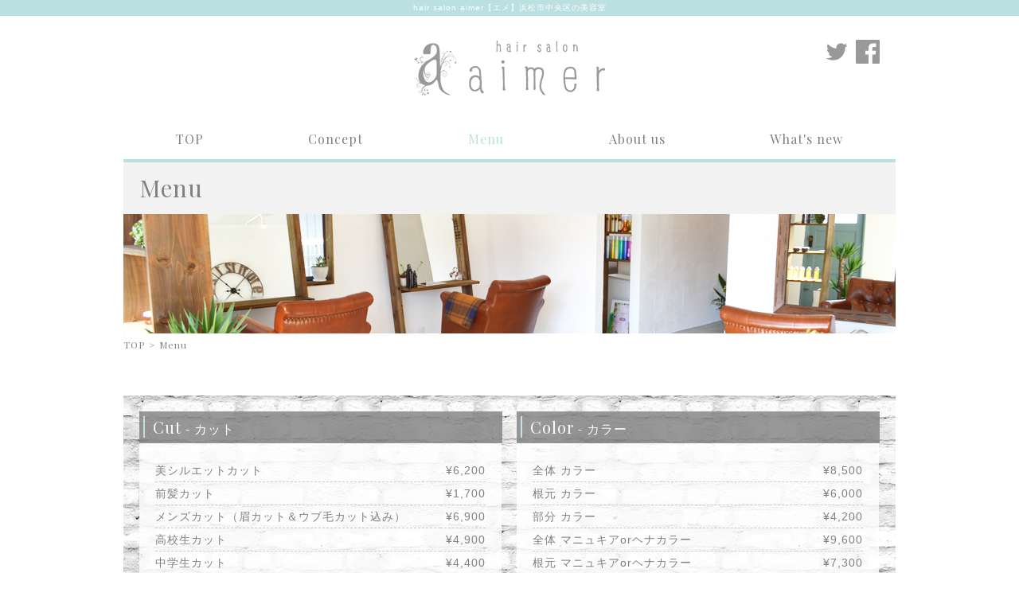

--- FILE ---
content_type: text/html; charset=UTF-8
request_url: http://aimer2017.com/category/menuhttp:/aimer2017.com/category/menu/
body_size: 27440
content:
<!DOCTYPE html>
<html lang="ja" class="no-js">
<head>
<title>hair salon aimer【エメ】浜松市中央区の美容室</title>
<meta name="keywords" content="美容室,浜松市,中央区,有玉西町,エメ" />
<meta name="description" content="浜松市中央区の美容室「aimer（エメ）」は、ナチュラルな雰囲気のプライベートヘアサロンです。oggi&ensp;ottoを使用した最先端のヘアケアテクノロジーとトレンドをおさえた高い技術力で、お客様のワンランク上の美しさと理想を叶えるヘアスタイルをご提案いたします。" />
<meta charset="UTF-8">
<meta name="viewport" content="width=device-width">
<script type="text/javascript" src="http://ajax.googleapis.com/ajax/libs/jquery/1.9.1/jquery.min.js?ver=3.8.1"></script>
<!--[if lt IE 9]>
<script src="http://aimer2017.com/wp-content/themes/promotionblog/js/html5.js"></script>
<script src="http://css3-mediaqueries-js.googlecode.com/svn/trunk/css3-mediaqueries.js"></script>
<![endif]-->
<script>(function(html){html.className = html.className.replace(/\bno-js\b/,'js')})(document.documentElement);</script>
<title>Menu &#8211; hair salon aimer【エメ】浜松市東区の美容室</title>
<link rel='dns-prefetch' href='//s0.wp.com' />
<link rel='dns-prefetch' href='//fonts.googleapis.com' />
<link rel='dns-prefetch' href='//s.w.org' />
<link rel="alternate" type="application/rss+xml" title="hair salon aimer【エメ】浜松市東区の美容室 &raquo; フィード" href="http://aimer2017.com/feed/" />
<link rel="alternate" type="application/rss+xml" title="hair salon aimer【エメ】浜松市東区の美容室 &raquo; コメントフィード" href="http://aimer2017.com/comments/feed/" />
<link rel="alternate" type="application/rss+xml" title="hair salon aimer【エメ】浜松市東区の美容室 &raquo; Menu カテゴリーのフィード" href="http://aimer2017.com/category/menu/feed/" />
<link rel='stylesheet' id='wp-block-library-css'  href='http://aimer2017.com/wp-includes/css/dist/block-library/style.min.css?ver=5.1.1' type='text/css' media='all' />
<link rel='stylesheet' id='twentyfifteen-fonts-css'  href='https://fonts.googleapis.com/css?family=Noto+Sans%3A400italic%2C700italic%2C400%2C700%7CNoto+Serif%3A400italic%2C700italic%2C400%2C700%7CInconsolata%3A400%2C700&#038;subset=latin%2Clatin-ext' type='text/css' media='all' />
<link rel='stylesheet' id='genericons-css'  href='http://aimer2017.com/wp-content/plugins/jetpack/_inc/genericons/genericons/genericons.css?ver=3.1' type='text/css' media='all' />
<link rel='stylesheet' id='twentyfifteen-style-css'  href='http://aimer2017.com/wp-content/themes/promotionblog/style.css?ver=5.1.1' type='text/css' media='all' />
<!--[if lt IE 9]>
<link rel='stylesheet' id='twentyfifteen-ie-css'  href='http://aimer2017.com/wp-content/themes/promotionblog/css/ie.css?ver=20141010' type='text/css' media='all' />
<![endif]-->
<!--[if lt IE 8]>
<link rel='stylesheet' id='twentyfifteen-ie7-css'  href='http://aimer2017.com/wp-content/themes/promotionblog/css/ie7.css?ver=20141010' type='text/css' media='all' />
<![endif]-->
<link rel='stylesheet' id='jetpack_css-css'  href='http://aimer2017.com/wp-content/plugins/jetpack/css/jetpack.css?ver=3.6.1' type='text/css' media='all' />
<script type='text/javascript' src='http://aimer2017.com/wp-includes/js/jquery/jquery.js?ver=1.12.4'></script>
<script type='text/javascript' src='http://aimer2017.com/wp-includes/js/jquery/jquery-migrate.min.js?ver=1.4.1'></script>
<link rel='https://api.w.org/' href='http://aimer2017.com/wp-json/' />
<link rel="EditURI" type="application/rsd+xml" title="RSD" href="http://aimer2017.com/xmlrpc.php?rsd" />
<style type='text/css'>img#wpstats{display:none}</style>		<style type="text/css">.recentcomments a{display:inline !important;padding:0 !important;margin:0 !important;}</style>
		<!-- BEGIN: WP Social Bookmarking Light -->
<script>(function(d, s, id) {
  var js, fjs = d.getElementsByTagName(s)[0];
  if (d.getElementById(id)) return;
  js = d.createElement(s); js.id = id;
  js.src = "//connect.facebook.net/en_US/sdk.js#xfbml=1&version=v2.0";
  fjs.parentNode.insertBefore(js, fjs);
}(document, 'script', 'facebook-jssdk'));</script>   
<style type="text/css">
.wp_social_bookmarking_light{
    border: 0 !important;
    padding: 10px 0 20px 0 !important;
    margin: 0 !important;
}
.wp_social_bookmarking_light div{
    float: left !important;
    border: 0 !important;
    padding: 0 !important;
    margin: 0 5px 0px 0 !important;
    min-height: 30px !important;
    line-height: 18px !important;
    text-indent: 0 !important;
}
.wp_social_bookmarking_light img{
    border: 0 !important;
    padding: 0;
    margin: 0;
    vertical-align: top !important;
}
.wp_social_bookmarking_light_clear{
    clear: both !important;
}
#fb-root{
    display: none;
}
.wsbl_twitter{
    width: 100px;
}
.wsbl_facebook_like iframe{
    max-width: none !important;
}</style>
<!-- END: WP Social Bookmarking Light -->
<!--css-->
<link rel="stylesheet" type="text/css" href="http://aimer2017.com/wp-content/themes/promotionblog/style_page.css" />
<link rel="stylesheet" type="text/css" href="http://aimer2017.com/wp-content/themes/promotionblog/common.css" />
<link rel="stylesheet" href="https://maxcdn.bootstrapcdn.com/font-awesome/4.5.0/css/font-awesome.min.css">
<!--map-->
<script src="https://maps.googleapis.com/maps/api/js?key=AIzaSyD9sViIClh-G8YuR-P1BSeSzmEC7afPzAM" type="text/javascript"></script>
<script type="text/javascript" src="http://aimer2017.com/wp-content/themes/promotionblog/js/map-nomal.js" ></script>
<!--rov--><script type="text/javascript" src="http://aimer2017.com/wp-content/themes/promotionblog/js/rov.js"></script>
<!--switch-->
<script>
$(function(){
  var $setElem = $('.switch'),
    pcName = '_pc',
    spName = '_sp',
    replaceWidth = 767;
  $setElem.each(function(){
    var $this = $(this);
    function imgSize(){
    var windowWidth = parseInt($(window).width());
      if(windowWidth >= replaceWidth) {
        $this.attr('src',$this.attr('src').replace(spName,pcName)).css({visibility:'visible'});
      } else if(windowWidth < replaceWidth) {
        $this.attr('src',$this.attr('src').replace(pcName,spName)).css({visibility:'visible'});
    }
  }
  $(window).resize(function(){imgSize();});
    imgSize();
  });
});
</script>
<!--globalnavi 固定-->
<script type="text/javascript">
 //ページを開いた時ブラウザ上でスクロール値が0の状態で、付与するクラス（cssに固定ヘッダー分の差分値を調整）
jQuery(function($) {
  var nav    = $('#globalnaviarea_wrap'),
  offset = nav.offset();
    $(window).scroll(function () {
      if($(window).scrollTop() > offset.top) {
      nav.addClass('fixed');
      } else {
      nav.removeClass('fixed');
      }
    });
});
</script>
<!--smoothScroll--><script type="text/javascript" src="http://aimer2017.com/wp-content/themes/promotionblog/js/smoothscroll/backtotopbtn.js"></script>
<!--lightbox-->
<link rel="stylesheet" type="text/css" href="http://aimer2017.com/wp-content/themes/promotionblog/js/lightbox/css/lightbox.css" />
<!-- bxSlider Javascript file -->
<script src="//ajax.googleapis.com/ajax/libs/jquery/1.8.2/jquery.min.js"></script>
<script src="http://aimer2017.com/wp-content/themes/promotionblog/js/bxslider/jquery.bxslider.min.js"></script>
<!-- bxSlider CSS file -->
<link href="http://aimer2017.com/wp-content/themes/promotionblog/js/bxslider/jquery.bxslider.css" rel="stylesheet" />
<link href="https://fonts.googleapis.com/css?family=Libre+Baskerville|Merriweather|Raleway" rel="stylesheet">

<!-- ここからOGP -->
<meta property="og:type" content="blog">
<meta property="og:description" content="">
<meta property="og:title" content="hair salon aimer【エメ】浜松市東区の美容室">
<meta property="og:url" content="http://aimer2017.com">
<meta property="og:image" content="http://aimer2017.com/wp-content/themes/promotionblog/images/sns/fb_ogp.png">
<meta property="og:site_name" content="hair salon aimer【エメ】浜松市東区の美容室">
<meta property="fb:admins" content="1073741825">
<meta property="fb:app_id" content="1525808777649590">
<!-- ここまでOGP --><link href="https://fonts.googleapis.com/earlyaccess/sawarabimincho.css" rel="stylesheet" />
<link href="https://fonts.googleapis.com/css?family=Playfair+Display:400,900" rel="stylesheet">
</head>

<body class="archive category category-menu category-5">
<div id="bgl"><div id="bgr">
<header id="header" role="banner">
  <div id="site_description_area"><h1 class="mainwrap">hair salon aimer【エメ】浜松市中央区の美容室</h1></div>
  <div class="header_wrap mainwrap mw_max clear">
    <p class="site_title">
      <a href="http://aimer2017.com/" rel="home">hair&ensp;salon&ensp;aimer&nbsp;TOPPAGE</a>
    </p>
    <div class="sns_links clear">
      <p><a href="https://twitter.com/aimer2017_tw" target="_blank"><img src="http://aimer2017.com/wp-content/themes/promotionblog/images/common/tw.png" alt="tw" /></a></p>
      <p><a href="https://www.facebook.com/Hair-salon-aimer-397566423940328/" target="_blank"><img src="http://aimer2017.com/wp-content/themes/promotionblog/images/common/fb.png" alt="fb" /></a></p>
    </div>
  </div><!-- /.mainwrap -->

  <div id="globalnaviarea_wrap" class="clear">
    <div id="site_navigation">
      <nav id="main_navigation" role="navigation">
        <div id="toggle"><a href="#">SITE MENU</a></div>
        <ul id="menu" class="nav-menu dropmenu mainwrap">
          <li class="noneselect f_item long">
            <a href="http://aimer2017.com/">TOP</a>
          </li>          <li class="noneselect f_item">
            <a href="http://aimer2017.com/?page_id=2">Concept</a>
          </li>          <li class="selected f_item">
            <a href="http://aimer2017.com/?cat=5">Menu<br></a>
          </li>          <li class="noneselect f_item">
            <a href="http://aimer2017.com/?cat=2">About&nbsp;us</a>
          </li>          <li class="noneselect f_item">
            <a href="http://aimer2017.com/?cat=1">What's&nbsp;new</a>
          </li>
          <li class="spsns f_item">
            <a href="https://www.facebook.com/Hair-salon-aimer-397566423940328/" target="_blank"><span class="icon-facebook"></span>Facebook</a></li>
          <li class="spsns f_item">
            <a href="https://twitter.com/aimer2017_tw" target="_blank"><span class="icon-twitter"></span>twitter</a></li>
        </ul>
      </nav>
    </div><!-- /#site-navigation -->
  </div><!-- /#globalnaviarea_wrap -->
<div id="pagetitlearea">
  <div class="mainwrap">
      <p class="pagetitle_heading">Menu</p>
    <img src="http://aimer2017.com/wp-content/themes/promotionblog/images/common/pageindex-2.png" alt="pagetitlearea" width="100%" />

    </div>
</div><!-- #pagetitlearea -->
<div id="breadcrumb" class="clearfix"><div class="mainwrap"><ul><li><a href="http://aimer2017.com/">TOP</a></li><li>&gt;</li><li><span>Menu</span></li></ul></div></div></header><!-- .site-header -->

<div id="content">
  <div id="contentbody" class="clear">
    <main id="main" class="site-main" role="main">
      <div id="main-inner">
            <article id="menu_page">
<div class="mainwrap">
  <div class="col2_wrap">
    <div class="col2_item">
      <div class="menu_price mb30">
      <h5><span>Cut</span>&nbsp;-&nbsp;カット</h5>
      <table class="menu_list">
              <tr class="clear">
          <div class="posttxt noimg">          <th class="title nowrap mb15">美シルエットカット</th>
          <td class="des">
            ¥6,200          </td>
        </tr>
              <tr class="clear">
          <div class="posttxt noimg">          <th class="title nowrap mb15">前髪カット</th>
          <td class="des">
            ¥1,700          </td>
        </tr>
              <tr class="clear">
          <div class="posttxt noimg">          <th class="title nowrap mb15">メンズカット（眉カット＆ウブ毛カット込み）</th>
          <td class="des">
            ¥6,900          </td>
        </tr>
              <tr class="clear">
          <div class="posttxt noimg">          <th class="title nowrap mb15">高校生カット</th>
          <td class="des">
            ¥4,900          </td>
        </tr>
              <tr class="clear">
          <div class="posttxt noimg">          <th class="title nowrap mb15">中学生カット</th>
          <td class="des">
            ¥4,400          </td>
        </tr>
              <tr class="clear">
          <div class="posttxt noimg">          <th class="title nowrap mb15">小学生カット</th>
          <td class="des">
            ¥3,900          </td>
        </tr>
              <tr class="clear">
          <div class="posttxt noimg">          <th class="title nowrap mb15">就園児</th>
          <td class="des">
            ¥3,300          </td>
        </tr>
              <tr class="clear">
          <div class="posttxt noimg">          <th class="title nowrap mb15">未就園児（0～3歳）</th>
          <td class="des">
            ¥2,900          </td>
        </tr>
                        </table>
      </div>

      <div class="menu_price mb30">
      <h5><span>Perm</span>&nbsp;-&nbsp;パーマ</h5>
      <table class="menu_list">
              <tr class="clear">
          <div class="posttxt noimg">          <th class="title nowrap mb15">デジタルパーマ</th>
          <td class="des">
            ¥14,300          </td>
        </tr>
              <tr class="clear">
          <div class="posttxt noimg">          <th class="title nowrap mb15">水パーマ</th>
          <td class="des">
            ¥13,000          </td>
        </tr>
              <tr class="clear">
          <div class="posttxt noimg">          <th class="title nowrap mb15">ポイントパーマ（1本から）</th>
          <td class="des">
            ¥3,300～          </td>
        </tr>
              <tr class="clear">
          <div class="posttxt noimg">          <th class="title nowrap mb15">特殊パーマ</th>
          <td class="des">
            ￥24,000          </td>
        </tr>
                        </table>
      </div>

      <div class="menu_price mb30">
      <h5><span>Treatment</span>&nbsp;-&nbsp;トリートメント</h5>
      <table class="menu_list">
              <tr class="clear">
          <div class="posttxt noimg">          <th class="title nowrap mb15">oggi otto プレミアムTr</th>
          <td class="des">
            ¥22,000          </td>
        </tr>
              <tr class="clear">
          <div class="posttxt noimg">          <th class="title nowrap mb15">oggi otto スペシャルTr</th>
          <td class="des">
            ￥17,000          </td>
        </tr>
              <tr class="clear">
          <div class="posttxt noimg">          <th class="title nowrap mb15">oggi otto フルコースTr</th>
          <td class="des">
            ￥12,000          </td>
        </tr>
              <tr class="clear">
          <div class="posttxt noimg">          <th class="title nowrap mb15">oggi otto キューティクル補修Tr</th>
          <td class="des">
            ￥6,500          </td>
        </tr>
              <tr class="clear">
          <div class="posttxt noimg">          <th class="title nowrap mb15">oggi otto インナー補修Tr</th>
          <td class="des">
            ¥5,500          </td>
        </tr>
              <tr class="clear">
          <div class="posttxt noimg">          <th class="title nowrap mb15">oggi otto モイストTr</th>
          <td class="des">
            ¥4,500          </td>
        </tr>
              <tr class="clear">
          <div class="posttxt noimg">          <th class="title nowrap mb15">oggi otto クイックTr</th>
          <td class="des">
            ¥2,100          </td>
        </tr>
                        </table>
      </div>

      <div class="menu_price">
      <h5><span>Others</span>&nbsp;-&nbsp;その他のメニュー</h5>
      <table class="menu_list">
              <tr class="clear">
          <div class="posttxt noimg">          <th class="title nowrap mb15">眉カット</th>
          <td class="des">
            ¥1,980          </td>
        </tr>
              <tr class="clear">
          <div class="posttxt noimg">          <th class="title nowrap mb15">うぶ毛カット</th>
          <td class="des">
            ¥1,800          </td>
        </tr>
              <tr class="clear">
          <div class="posttxt noimg">          <th class="title nowrap mb15">肩マッサージ</th>
          <td class="des">
            ¥1,700          </td>
        </tr>
              <tr class="clear">
          <div class="posttxt noimg">          <th class="title nowrap mb15">スキャルプ</th>
          <td class="des">
            ¥1,700          </td>
        </tr>
                        </table>
      </div>
    </div>

    <div class="col2_item">
      <div class="menu_price mb30">
      <h5><span>Color</span>&nbsp;-&nbsp;カラー</h5>
      <table class="menu_list">
              <tr class="clear">
          <div class="posttxt noimg">          <th class="title nowrap mb15">全体 カラー</th>
          <td class="des">
            ¥8,500          </td>
        </tr>
              <tr class="clear">
          <div class="posttxt noimg">          <th class="title nowrap mb15">根元 カラー</th>
          <td class="des">
            ¥6,000          </td>
        </tr>
              <tr class="clear">
          <div class="posttxt noimg">          <th class="title nowrap mb15">部分 カラー</th>
          <td class="des">
            ¥4,200          </td>
        </tr>
              <tr class="clear">
          <div class="posttxt noimg">          <th class="title nowrap mb15">全体 マニュキアorヘナカラー</th>
          <td class="des">
            ¥9,600          </td>
        </tr>
              <tr class="clear">
          <div class="posttxt noimg">          <th class="title nowrap mb15">根元 マニュキアorヘナカラー</th>
          <td class="des">
            ¥7,300          </td>
        </tr>
              <tr class="clear">
          <div class="posttxt noimg">          <th class="title nowrap mb15">デザカラー（ｱﾝﾌﾞﾚﾗ.ﾊﾞﾚｲﾔｰｼﾞｭ.ｲﾝﾅｰ.ets）</th>
          <td class="des">
            ¥18,000～          </td>
        </tr>
              <tr class="clear">
          <div class="posttxt noimg">          <th class="title nowrap mb15">ポイントデザカラー（ﾎﾟｲﾝﾄ.ﾎｲﾙ.ｴﾘｱｶﾗｰ）</th>
          <td class="des">
            ¥2,200～          </td>
        </tr>
              <tr class="clear">
          <div class="posttxt noimg">          <th class="title nowrap mb15">ブリーチカラー（ブリーチ1回）</th>
          <td class="des">
            ¥1,1000          </td>
        </tr>
                        </table>
      </div>

      <div class="menu_price mb30">
      <h5><span>Straight</span>&nbsp;-&nbsp;縮毛矯正</h5>
      <table class="menu_list">
              <tr class="clear">
          <div class="posttxt noimg">          <th class="title nowrap mb15">縮毛矯正ストレート</th>
          <td class="des">
            ¥19,800          </td>
        </tr>
              <tr class="clear">
          <div class="posttxt noimg">          <th class="title nowrap mb15">ストレート</th>
          <td class="des">
            ¥13,000          </td>
        </tr>
              <tr class="clear">
          <div class="posttxt noimg">          <th class="title nowrap mb15">ポイント（部分）縮毛ストレート</th>
          <td class="des">
            ¥2,500～          </td>
        </tr>
              <tr class="clear">
          <div class="posttxt noimg">          <th class="title nowrap mb15">ポイント（部分）ストレート</th>
          <td class="des">
            ¥1,500～          </td>
        </tr>
                        </table>
      </div>

      <div class="menu_price mb30">
      <h5><span>Head&nbsp;spa</span>&nbsp;-&nbsp;ヘッドスパ</h5>
      <table class="menu_list">
              <tr class="clear">
          <div class="posttxt noimg">          <th class="title nowrap mb15">oggi ottoエッセンシャルアロマスパ</th>
          <td class="des">
            ￥6,800          </td>
        </tr>
              <tr class="clear">
          <div class="posttxt noimg">          <th class="title nowrap mb15">oggi ottoスパクリームヘッドスパ</th>
          <td class="des">
            ¥4,900          </td>
        </tr>
                        </table>
      </div>

      <div class="menu_price mb30">
      <h5><span>Hair&nbsp;set</span>&nbsp;-&nbsp;ヘアセット</h5>
      <table class="menu_list">
              <tr class="clear">
          <div class="posttxt noimg">          <th class="title nowrap mb15">ヘアセット・アップスタイル</th>
          <td class="des">
            ¥6,500          </td>
        </tr>
              <tr class="clear">
          <div class="posttxt noimg">          <th class="title nowrap mb15">ヘアセット・ハーフアップスタイル</th>
          <td class="des">
            ¥5,100          </td>
        </tr>
              <tr class="clear">
          <div class="posttxt noimg">          <th class="title nowrap mb15">ヘアセット・巻きダウンスタイル</th>
          <td class="des">
            ¥3,100          </td>
        </tr>
              <tr class="clear">
          <div class="posttxt noimg">          <th class="title nowrap mb15">シャンプーブロー</th>
          <td class="des">
            ¥3,300          </td>
        </tr>
                        </table>
      </div>

      <p class="caution">価格は全て税込になります</p>

    </div>
  </div>

  <div id="Pager" class="mainwrap">
      </div><!--/.content-dir-->
</article><!-- #post-## -->
      </div><!-- #main-inner -->
    </main><!-- #main -->
  </div><!-- #contentbody -->
</div><!-- #content -->
<!-- トップへ戻るボタン -->
<div id="back_to_top">
  <a href="#header"><img src="http://aimer2017.com/wp-content/themes/promotionblog/images/common/back-to-top.png" /></a>
</div>
<footer id="footer" class="site_footer" role="contentinfo">
  <div class="foot_top col2_wrap mainwrap clear">
    <div class="col2_item">
      <!--<p class="site_title">
        <a href="http://aimer2017.com/" rel="home">hair&ensp;salon&ensp;aimer&nbsp;TOPPAGE</a>
      </p>-->
      <div class="site_add">
        <p class="address">静岡県浜松市中央区有玉西町2414-9</p>
        <p class="foot_tel"><a href="tel:053-401-2700">053-401-2700</a></p>
        <p class="foot_no-icon"><a href="http://aimer2017.com/">http://aimer2017.com</a></p>
        <p class="foot_mail"><a href="mailto:aimer.02.2017@gmail.com">aimer.02.2017@gmail.com</a></p>
        <p class="foot_opentime">9:00～21:00/不定休</p>
        <p class="foot_no-icon"><a href="https://b-merit.jp/sp/app/?shop=aimer" target="_blank" class="td-ul color-b">公式アプリダウンロード</a></p>
      </div>
    </div>
    <div class="col2_item clear">
      <ul class="col4_wrap foot_gallery photo">
        <li class="col4_item">
          <a href="http://aimer2017.com/wp-content/themes/promotionblog/images/common/footer_g-1.jpg"><img src="http://aimer2017.com/wp-content/themes/promotionblog/images/common/footer_g-1.jpg" alt="foot_gallery" width="100%" />
          </a>
        </li>
        <li class="col4_item">
          <a href="http://aimer2017.com/wp-content/themes/promotionblog/images/common/footer_g-2.jpg"><img src="http://aimer2017.com/wp-content/themes/promotionblog/images/common/footer_g-2.jpg" alt="foot_gallery" width="100%" />
          </a>
        </li>
        <li class="col4_item">
          <a href="http://aimer2017.com/wp-content/themes/promotionblog/images/common/footer_g-3.jpg"><img src="http://aimer2017.com/wp-content/themes/promotionblog/images/common/footer_g-3.jpg" alt="foot_gallery" width="100%" />
          </a>
        </li>
        <li class="col4_item">
          <a href="http://aimer2017.com/wp-content/themes/promotionblog/images/common/footer_g-4.jpg"><img src="http://aimer2017.com/wp-content/themes/promotionblog/images/common/footer_g-4.jpg" alt="foot_gallery" width="100%" />
          </a>
        </li>
        <li class="col4_item">
          <a href="http://aimer2017.com/wp-content/themes/promotionblog/images/common/footer_g-5.jpg"><img src="http://aimer2017.com/wp-content/themes/promotionblog/images/common/footer_g-5.jpg" alt="foot_gallery" width="100%" />
          </a>
        </li><li class="col4_item">
          <a href="http://aimer2017.com/wp-content/themes/promotionblog/images/common/footer_g-6.jpg"><img src="http://aimer2017.com/wp-content/themes/promotionblog/images/common/footer_g-6.jpg" alt="foot_gallery" width="100%" />
          </a>
        </li><li class="col4_item">
          <a href="http://aimer2017.com/wp-content/themes/promotionblog/images/common/footer_g-7.jpg"><img src="http://aimer2017.com/wp-content/themes/promotionblog/images/common/footer_g-7.jpg" alt="foot_gallery" width="100%" />
          </a>
        </li><li class="col4_item">
          <a href="http://aimer2017.com/wp-content/themes/promotionblog/images/common/footer_g-8.jpg"><img src="http://aimer2017.com/wp-content/themes/promotionblog/images/common/footer_g-8.jpg" alt="foot_gallery" width="100%" />
          </a>
        </li>
      </ul>
    </div>
  </div>
<div id="copyright">
  © <a href="http://aimer2017.com">aimer2017.com</a>&ensp;All&ensp;Rights&ensp;Reserved.
</div>
</footer><!-- #footer.site_footer -->

<script type="text/javascript" src="http://aimer2017.com/wp-content/themes/promotionblog/js/icc-script.js"></script>
<!--lightbox-->
<script type="text/javascript" src="http://aimer2017.com/wp-content/themes/promotionblog/js/lightbox/js/lightbox.js"></script>
<script type="text/javascript">
  $(document).ready(function(){
    $(".photo a,.photo.alignnone a,.post_images").each(function() {
      //aタグ内のimg チェック
      if( $(this).find('img').length ) {
        $(this).attr( "data-lightbox", "post-images" );
      }
    });
  });
</script>
<!-- bxslider -->
<script type="text/javascript">
  $(document).ready(function(){
    $('#bxslider').bxSlider({
      mode: 'fade', //動きのモード horizontal vertical fade
      auto: true, //自動再生
      pager: false,//ページャーの表示
      speed: 700,
      pause: 4500,
      easing: 'linear',
      controls: false,
      adaptiveHeight:true,
    });
  });
</script>
<!--gmap iframe-->
<script type='text/javascript'>
  $('.gmap').click(function () {
    $('.gmap iframe').css("pointer-events", "auto");
  });
</script>
</div><!-- /.bgr --></div><!-- /.bgl -->
</body>
</html>
<script type='text/javascript' src='http://stats.wp.com/e-202605.js' async defer></script>
<script type='text/javascript'>
	_stq = window._stq || [];
	_stq.push([ 'view', {v:'ext',j:'1:3.6.1',blog:'125771284',post:'0',tz:'9',srv:'aimer2017.com'} ]);
	_stq.push([ 'clickTrackerInit', '125771284', '0' ]);
</script>


--- FILE ---
content_type: text/css
request_url: http://aimer2017.com/wp-content/themes/promotionblog/style.css?ver=5.1.1
body_size: 14642
content:
@charset "UTF-8";
.color-b {
  color: #6d604d !important;
}

/*
Theme Name: aimer2017.com
Version: 1.0.0
Author: ICC Co.Ltd.
License: ICC Co.Ltd.
*/
/* --------------------------------------------------------------
// header
// mainvisualarea
// pagetitlearea
// main site-main
// sidebar
// footer
// index.php
// original common
// heading common
-------------------------------------------------------------- */
/* -- common --
--------------------------------------------------------------　*/
.site_title {
  width: 240px;
  height: 70px;
}

.site_tel a {
  font-size: 30px;
  color: #323232;
  font-family: "Playfair Display", serif;
  font-weight: 700;
}

@media screen and (max-width: 767px) {
  .site_title {
    margin: 0 auto 15px;
  }
  .site_tel {
    margin: 0 auto;
  }
  .site_fax {
    margin: 15px auto 0;
  }
}

/* -- header --
--------------------------------------------------------------　*/
/* .fixed_button{
  position: fixed;
  top: 150px;
  right: 0;
  z-index: 9999;
} */
.header_wrap {
  padding: 30px 0;
  position: relative;
}

.header_wrap .site_title {
  margin: 0 auto;
}

.header_wrap .sns_links {
  position: absolute;
  top: 30px;
  right: 10px;
}

.header_wrap .sns_links p {
  float: left;
  margin-right: 10px;
}

@media screen and (max-width: 767px) {
  #header {
    padding-top: 40px;
  }
  #header #site_description_area,
  #header .header_wrap {
    display: none;
  }
}

@media screen and (min-width: 768px) {
  #header #site_description_area {
    background: #bbe0e1;
    color: #fff;
    padding: 4px 0;
  }
  #header #site_description_area h1 {
    font-size: 10px;
    text-align: center;
    line-height: 1.2;
  }
}

/* -- mainvisualarea ---- pagetitlearea --
--------------------------------------------------------------　*/
/* -- mainvisualarea --
--------------------------------------------------------------　*/
#mainvisualarea ul li {
  text-indent: -9999px;
  height: 500px;
}

@media screen and (max-width: 980px) {
  #mainvisualarea ul li {
    height: 300px;
  }
}

@media screen and (max-width: 767px) {
  #mainvisualarea ul li {
    height: 170px;
  }
}

/* -- pagetitlearea --
--------------------------------------------------------------　*/
#pagetitlearea {
  background-size: auto 100%;
}

#pagetitlearea .mainwrap .pagetitle_heading {
  background: #f2f2f2;
  font-family: "Playfair Display", serif;
  color: #808080;
  font-size: 30px;
  padding: 10px 0 10px 20px;
}

@media screen and (min-width: 768px) {
  #pagetitlearea .mainwrap .pagetitle_heading {
    border-top: solid 4px #bbe0e1;
  }
}

@media screen and (max-width: 767px) {
  #pagetitlearea .mainwrap {
    width: 100%;
  }
  #pagetitlearea .mainwrap .pagetitle_heading {
    font-size: 20px;
    padding: 10px;
    border-bottom: solid 4px #bbe0e1;
  }
}

/* -- breadcrumb --
--------------------------------------------------------------　*/
#breadcrumb li {
  color: #808080;
}

#breadcrumb a {
  color: #808080;
  font-size: 12px;
}

/* -- page_description_area --
--------------------------------------------------------------　*/
/* -- globalnaviarea_wrap --
--------------------------------------------------------------　*/
@media screen and (max-width: 767px) {
  #globalnaviarea_wrap {
    /* toggle ---------------------------------*/
    /* menu -----------------------------------*/
  }
  #globalnaviarea_wrap #site_navigation {
    position: fixed;
    top: 0;
    width: 100%;
    z-index: 10000;
    background: #bbe0e1;
    box-shadow: 0 -2px 5px 1px rgba(0, 0, 0, 0.3);
  }
  #globalnaviarea_wrap #toggle {
    display: block;
    position: relative;
    width: 100%;
  }
  #globalnaviarea_wrap #toggle:before {
    display: block;
    content: "";
    position: absolute;
    top: 50%;
    left: 10px;
    width: 20px;
    height: 20px;
    margin-top: -10px;
    background: #fff;
  }
  #globalnaviarea_wrap #toggle a {
    display: block;
    position: relative;
    padding: 12px 0 9px;
    color: #fff;
    text-align: center;
    text-decoration: none;
  }
  #globalnaviarea_wrap #toggle a:before, #globalnaviarea_wrap #toggle a:after {
    display: block;
    content: "";
    position: absolute;
    top: 50%;
    left: 10px;
    width: 20px;
    height: 4px;
    background: #bbe0e1;
  }
  #globalnaviarea_wrap #toggle a:before {
    margin-top: -6px;
  }
  #globalnaviarea_wrap #toggle a:after {
    margin-top: 2px;
  }
  #globalnaviarea_wrap #toggle a:hover {
    opacity: 1;
  }
}

@media screen and (max-width: 767px) and (min-width: 767px) {
  #globalnaviarea_wrap #toggle #menu li .pc_tab {
    display: none;
  }
}

@media screen and (max-width: 767px) {
  #globalnaviarea_wrap #menu {
    display: none;
    width: 100%;
    margin: 0 auto;
    padding: 0;
    clear: both;
  }
  #globalnaviarea_wrap #menu.mainwrap {
    max-width: 100%;
  }
  #globalnaviarea_wrap #menu li {
    float: left;
    width: 50%;
  }
  #globalnaviarea_wrap #menu li ul {
    width: 100%;
  }
  #globalnaviarea_wrap #menu li ul li {
    float: left;
    width: 100%;
  }
  #globalnaviarea_wrap #menu li.long {
    border-top: solid 1px #fff;
    width: 100%;
  }
  #globalnaviarea_wrap #menu li.spsns {
    display: block;
  }
  #globalnaviarea_wrap #menu li a {
    display: block;
    text-decoration: none;
    text-align: center;
    margin-top: -1px;
    padding: 10px 0 10px;
    border: solid 1px #fff;
    font-size: 10px;
    color: #fff;
    text-align: center;
  }
  #globalnaviarea_wrap #menu li a.pc_tab {
    display: none;
  }
  #globalnaviarea_wrap #menu li.selected a {
    color: #fff;
    background: #bbe0e1;
  }
}

@media screen and (min-width: 768px) {
  #globalnaviarea_wrap #toggle,
  #globalnaviarea_wrap #menu li.spsns {
    display: none;
  }
  #globalnaviarea_wrap #menu {
    display: flex;
    flex-wrap: nowrap;
    justify-content: space-between;
    align-items: center;
    text-align: center;
  }
  #globalnaviarea_wrap #menu li {
    text-align: center;
    font-size: 16px;
    font-family: "Playfair Display", serif;
  }
  #globalnaviarea_wrap #menu li.f_item {
    flex-grow: 1;
  }
  #globalnaviarea_wrap #menu li a {
    display: block;
    padding: 13px 0;
    color: #808080;
  }
  #globalnaviarea_wrap #menu li:hover a, #globalnaviarea_wrap #menu li.selected a {
    color: #bbe0e1;
  }
}

/* -- sidebar --
--------------------------------------------------------------　*/
/* -- footer --
--------------------------------------------------------------　*/
#footer {
  border-top: solid 2px #bbe0e1;
  /* copyright ------------------------------*/
}

#footer .foot_top {
  padding: 30px 0;
  line-height: 1.7em;
}

#footer .foot_top .site_title {
  margin-bottom: 15px;
  margin-top: 30px;
}

#footer .foot_top .site_add {
  font-size: 14px;
  color: #808080;
}

@media screen and (max-width: 767px) {
  #footer .foot_top .site_add {
    text-align: center;
  }
}

#footer .foot_top .site_add p:before {
  display: inline-block;
  position: relative;
  top: 3px;
}

#footer .foot_top .site_add p a {
  color: #808080;
}

#footer .foot_top .site_add .address:before {
  content: url(images/common/icon-3.png);
}

#footer .foot_top .site_add .foot_tel a:before {
  content: url(images/common/icon-4.png);
  position: relative;
  top: 3px;
}

#footer .foot_top .site_add .foot_opentime:before {
  content: url(images/common/icon-5.png);
}

#footer .foot_top .site_add .foot_mail:before {
  content: url(images/common/icon-6.png);
}

#footer .foot_top .site_add .foot_no-icon:before {
  width: 18px;
  content: "";
}

#footer .foot_top .col2_item .foot_gallery li {
  width: 24%;
  float: left;
  margin-right: 1%;
  margin-bottom: 7px;
}

#footer .foot_top .col2_item .foot_gallery li:nth-child(4n) {
  margin-right: 0;
}

#footer .foot_top .col2_item .foot_gallery li:nth-child(4n + 1) {
  clear: left;
}

#footer .foot_top .col2_item .foot_banner .col2_item {
  width: 49%;
  float: left;
  margin-right: 2%;
}

#footer .foot_top .col2_item .foot_banner .col2_item:nth-child(2n) {
  float: right;
  margin-right: 0;
}

#footer #copyright {
  background: #bbe0e1;
  color: #fff;
  padding: 4px 0;
  font-size: 10px;
  text-align: center;
  line-height: 1.2;
}

#footer #copyright a {
  text-decoration: none;
  color: #fff;
}

@media screen and (max-width: 767px) {
  #footer {
    /* copyright ------------------------------*/
  }
  #footer .foot_top {
    padding: 10px 0;
  }
  #footer .foot_top .site_title {
    margin-bottom: 10px;
    margin-top: 15px;
  }
  #footer #copyright {
    font-size: 10px;
  }
}

/* -- framework && common --
--------------------------------------------------------------　*/
/* -- original common --
--------------------------------------------------------------　*/
strong,
b,
.bold {
  font-weight: bold;
}

small,
.small {
  font-size: 16px;
}

.img img {
  width: 100%;
}

/* -- main site-main --------------------------------------　*/
#main-inner .mainwrap {
  padding: 50px 0;
}

#main-inner .heading .heading_title.mainwrap {
  padding: 0;
}

@media screen and (max-width: 767px) {
  #main-inner .mainwrap {
    padding: 30px 0;
  }
}

/* -- heading common --
--------------------------------------------------------------　*/
.heading {
  clear: both;
  overflow: hidden;
  color: #000;
  padding: 20px 0;
  border-bottom: solid 2px #808080;
  width: 50%;
  margin: 0 auto;
  margin-bottom: 20px;
  text-align: center;
}

.heading h3.heading_title {
  clear: both;
  overflow: hidden;
}

.heading h3.heading_title .title {
  float: left;
  line-height: 1.5em;
  font-size: 25px;
}

.heading h3.heading_title .title.tac {
  width: 100%;
  display: block;
  text-align: center;
}

.heading h3.heading_title .link {
  padding: 7px 13px;
  float: right;
  font-size: 14px;
  margin-top: 7px;
}

.heading h3.heading_title .link a {
  text-decoration: underline;
}

.heading h3.heading_title .link a:hover {
  text-decoration: none;
}

.single .heading {
  padding: 0;
}

.single .heading h3.heading_title {
  padding: 7px;
}

.single .heading h3.heading_title .title {
  font-size: 20px;
  color: #fff;
}

#single h3 {
  clear: both;
  overflow: hidden;
  padding: 10px;
  color: #fff;
}

@media screen and (max-width: 767px) {
  .heading {
    width: 100%;
  }
  .heading h3.heading_title .title {
    font-size: 18px;
  }
  .heading h3.heading_title .title span {
    font-size: 13px;
  }
  .heading h3.heading_title .link {
    font-size: 14px;
  }
}

.h3_img {
  background: #bbe0e1;
  text-align: center;
  padding: 12px 0;
  border-bottom: solid 2px #808080;
}

/* -- index.php --
--------------------------------------------------------------　*/
.home .page_more {
  background: #dfdce3;
  border: double 4px #fff;
  width: 80%;
  text-align: center;
  margin: 0 auto;
}

@media screen and (min-width: 768px) {
  .home .page_more {
    width: 400px;
  }
}

.home .page_more a {
  display: block;
  padding: 10px 0;
  font-weight: bold;
  color: #42210b;
}

#top_grtdir h2,
#top_whatsnew h2,
.about_staff h2,
.about_recruit h2 {
  position: absolute;
  top: -28px;
  left: 20px;
  font-size: 30px;
  color: #808080;
  font-family: "Playfair Display", serif;
  padding: 0 20px;
}

#top_grtdir .greeting .leftdir {
  border-top: solid 1px #808080;
  border-left: solid 1px #808080;
  position: relative;
  margin-top: 25px;
}

#top_grtdir .greeting .leftdir h2 {
  background: #fff;
}

#top_grtdir .greeting .leftdir .message {
  padding: 20px;
}

@media screen and (min-width: 768px) {
  #top_grtdir .greeting .leftdir .message {
    padding: 50px 20px 10px 20px;
  }
}

#top_grtdir .greeting .leftdir .message .top_msg {
  padding-top: 20px;
}

#top_grtdir .greeting .rightdir {
  background: url(images/common/bg.jpg) 50% 100% repeat;
  padding: 20px 20px 50px 20px;
}

#top_grtdir .col3_wrap {
  padding: 20px 0;
}

#top_grtdir .col3_wrap .col3_item .top_illust {
  position: relative;
}

#top_grtdir .col3_wrap .col3_item .top_illust .more_icon {
  position: absolute;
  bottom: -25px;
  height: auto;
  right: 42%;
}

#top_grtdir .col3_wrap .col3_item .illust_txt {
  padding-top: 10px;
  padding-bottom: 20px;
  border-bottom: solid 1px #bbe0e1;
}

#top_grtdir .col3_wrap .col3_item .illust_txt h5 {
  font-family: "Playfair Display", serif;
  font-size: 18px;
  color: #bbe0e1;
  padding-bottom: 10px;
}

#top_grtdir .col3_wrap .col3_item .illust_txt p {
  padding-left: 16px;
}

.home #top_whatsnew {
  background: url(images/common/bg.jpg) 50% 100% repeat;
}

#top_whatsnew .whatsnew_title {
  padding: 30px 20px 20px 20px;
  border-top: solid 1px #808080;
  border-left: solid 1px #808080;
  position: relative;
}

#top_whatsnew .whatsnew_title h2 {
  background: url(images/common/bg.jpg) 50% 100% repeat;
}

#top_whatsnew .whatsnew_title .col4_wrap .col4_item {
  background: #fff;
}

#top_whatsnew .whatsnew_title .col4_wrap .col4_item .img {
  position: relative;
}

#top_whatsnew .whatsnew_title .col4_wrap .col4_item .img .more_icon {
  position: absolute;
  bottom: 0;
  height: auto;
  right: 0;
}

#top_whatsnew .whatsnew_title .col4_wrap .col4_item .post {
  padding: 10px;
}

#top_whatsnew .whatsnew_title .col4_wrap .col4_item .post .day {
  font-size: 18px;
  font-family: "Playfair Display", serif;
  color: #bbe0e1;
}

#top_whatsnew .whatsnew_title .col4_wrap .col4_item .post .top_tag {
  background: #bbe0e1;
  line-height: 1.75;
  padding-left: 5px;
}

@media screen and (min-width: 768px) {
  #top_grtdir .greeting {
    margin: 30px 0;
  }
  #top_grtdir .greeting:after {
    display: block;
    content: "";
    clear: both;
    overflow: hidden;
  }
  #top_grtdir .greeting > .leftdir {
    width: 63%;
    padding-right: 20px;
  }
  #top_grtdir .greeting > .rightdir {
    width: 35%;
  }
}

@media screen and (max-width: 767px) {
  #top_grtdir,
  #top_whatsnew {
    padding: 0 10px;
  }
  #top_grtdir h2,
  #top_whatsnew h2 {
    font-size: 28px;
  }
  #top_grtdir .greeting .leftdir {
    padding-left: 0;
    margin-bottom: 20px;
  }
  #top_grtdir .col3_wrap {
    padding: 50px 0 0 0;
  }
  #top_grtdir .col3_wrap .col3_item {
    margin-bottom: 40px;
  }
  #top_grtdir .col3_wrap .col3_item:after {
    display: block;
    content: "";
    clear: both;
    overflow: hidden;
  }
  #top_grtdir .col3_wrap .col3_item .top_illust {
    width: 49%;
    float: left;
    margin-right: 2%;
  }
  #top_grtdir .col3_wrap .col3_item .top_illust .more_icon {
    right: 35%;
  }
  #top_grtdir .col3_wrap .col3_item .illust_txt {
    width: 49%;
    float: right;
    margin-right: 0;
    font-size: 12px;
    padding: 0 10px 10px 10px;
  }
  #top_grtdir .col3_wrap .col3_item .illust_txt h5 {
    font-size: 16px;
  }
}

.td-ul {
  text-decoration: underline;
}


--- FILE ---
content_type: text/css
request_url: http://aimer2017.com/wp-content/themes/promotionblog/style_page.css
body_size: 11709
content:
@charset "UTF-8";
.color-b {
  color: #6d604d !important;
}

/* --------------------------------------------------------------
// original common
// page underlalayer
// category underlalayer
// single page
-------------------------------------------------------------- */
.category strong, .category b, .category .bold {
  font-weight: bold;
}

.category small, .category .small {
  font-size: 16px;
}

/* original common --
--------------------------------------------------------------　*/
/* concept_page --
--------------------------------------------------------------　*/
#concept_page .concept_grt {
  text-align: center;
}

#concept_page .concept_grt .concept_msg {
  line-height: 2.5;
  padding-top: 30px;
  font-size: 12px;
}

#concept_page .concept_details .concept_otto {
  font-size: 24px;
  text-align: center;
  border-bottom: solid 5px #bbe0e1;
  margin: 120px 120px;
}

#concept_page .concept_details .concept_aimer00, #concept_page .concept_details .concept_aimer01 {
  margin-bottom: 50px;
}

#concept_page .concept_details .concept_aimer00 h4, #concept_page .concept_details .concept_aimer01 h4 {
  padding: 5px 0px;
  font-size: 16px;
  font-weight: bold;
  border-bottom: solid 2px #bbe0e1;
  text-align: center;
}

@media screen and (max-width: 767px) {
  #concept_page .concept_details .concept_aimer00 h4, #concept_page .concept_details .concept_aimer01 h4 {
    border-bottom: solid 2px #bbe0e1;
    padding: 0 10px 7px 10px;
  }
}

#concept_page .concept_details .concept_aimer00 .otto_cmt, #concept_page .concept_details .concept_aimer01 .otto_cmt {
  padding: 0px;
  line-height: 1.75;
  margin-top: 10px;
}

@media screen and (min-width: 981px) {
  #concept_page .concept_details .concept_aimer00 .otto_cmt, #concept_page .concept_details .concept_aimer01 .otto_cmt {
    height: 215px;
  }
}

#concept_page .concept_details .concept_aimer00 h3, #concept_page .concept_details .concept_aimer01 h3 {
  padding-bottom: 7px;
  padding-left: 20px;
  font-size: 16px;
}

@media screen and (max-width: 767px) {
  #concept_page .concept_details .concept_aimer00 h3, #concept_page .concept_details .concept_aimer01 h3 {
    border-bottom: solid 2px #c5c5c5;
    padding: 0 10px 7px 10px;
  }
}

#concept_page .concept_details .concept_aimer00 h3 span, #concept_page .concept_details .concept_aimer01 h3 span {
  color: #bbe0e1;
  font-family: "Playfair Display", serif;
  font-size: 15px;
}

#concept_page .concept_details .concept_aimer00 h3 span span, #concept_page .concept_details .concept_aimer01 h3 span span {
  font-size: 10px;
}

#concept_page .concept_details .concept_aimer00 .aimer_cmt, #concept_page .concept_details .concept_aimer01 .aimer_cmt {
  padding: 20px;
  line-height: 1.75;
}

@media screen and (min-width: 981px) {
  #concept_page .concept_details .concept_aimer00 .aimer_cmt, #concept_page .concept_details .concept_aimer01 .aimer_cmt {
    height: 215px;
  }
}

#concept_page .concept_details .concept_aimer00 .img_photo, #concept_page .concept_details .concept_aimer01 .img_photo {
  background: url(images/common/bg.jpg) 50% 100% repeat;
  padding: 20px 20px 50px 20px;
}

@media screen and (max-width: 767px) {
  #concept_page .concept_details .concept_aimer00 .img_photo, #concept_page .concept_details .concept_aimer01 .img_photo {
    margin-bottom: 20px;
  }
}

@media screen and (max-width: 767px) {
  #concept_page .concept_details .concept_aimer00 .img_otto, #concept_page .concept_details .concept_aimer01 .img_otto {
    margin-bottom: 20px;
  }
}

@media screen and (min-width: 768px) {
  #concept_page .concept_details .concept_aimer00:after {
    display: block;
    content: "";
    clear: both;
    overflow: hidden;
  }
  #concept_page .concept_details .concept_aimer00 > .leftdir {
    width: 63%;
  }
  #concept_page .concept_details .concept_aimer00 > .leftdir p {
    border-top: solid 2px #c5c5c5;
    border-left: solid 2px #c5c5c5;
  }
  #concept_page .concept_details .concept_aimer00 > .leftdir .otto_cmt {
    border: none;
  }
  #concept_page .concept_details .concept_aimer00 > .rightdir {
    width: 35%;
  }
  #concept_page .concept_details .concept_aimer01:after {
    display: block;
    content: "";
    clear: both;
    overflow: hidden;
  }
  #concept_page .concept_details .concept_aimer01 > .leftdir {
    width: 35%;
  }
  #concept_page .concept_details .concept_aimer01 > .rightdir {
    width: 63%;
  }
  #concept_page .concept_details .concept_aimer01 > .rightdir p {
    border-top: solid 2px #c5c5c5;
    border-right: solid 2px #c5c5c5;
  }
  #concept_page .concept_details .concept_aimer01 > .rightdir .otto_cmt {
    border: none;
  }
}

/* category/normal --
--------------------------------------------------------------　*/
#normal #top_whatsnew .whatsnew_title {
  border: none;
  padding: 0;
  background: url(images/common/bg-2.png) 50% 0 repeat;
}

#normal #top_whatsnew .whatsnew_title .tag_cloud {
  background: rgba(255, 255, 255, 0.8);
  filter: alpha(opacity=80) progid:DXImageTransform.Microsoft.Alpha(opacity=80);
}

#normal #top_whatsnew .whatsnew_title .tag_cloud h4 {
  font-size: 16px;
  color: #323232;
  padding: 3px 10px;
  background: rgba(187, 224, 225, 0.8);
  filter: alpha(opacity=80) progid:DXImageTransform.Microsoft.Alpha(opacity=80);
}

#normal #top_whatsnew .whatsnew_title .tag_cloud .tagcloud_inner {
  padding: 20px;
}

#normal #top_whatsnew .whatsnew_title .tag_cloud .tagcloud_inner .tag_f a:before {
  content: '●';
}

#normal #top_whatsnew .whatsnew_title .col4_wrap {
  padding: 20px;
}

/* category/menu_page --
--------------------------------------------------------------　*/
#menu_page .col2_wrap {
  background: url(images/common/bg-2.png) 50% 0 repeat;
  padding: 20px;
}

#menu_page .col2_wrap .menu_price h5 {
  background: #808080;
  opacity: 0.8;
  filter: alpha(opacity=80) progid:DXImageTransform.Microsoft.Alpha(opacity=80);
  color: #fff;
  font-size: 16px;
  padding: 5px;
}

#menu_page .col2_wrap .menu_price h5 span {
  font-size: 20px;
  font-family: "Playfair Display", serif;
  border-left: solid 2px #bbe0e1;
  padding-left: 10px;
}

#menu_page .col2_wrap .menu_price .menu_list {
  width: 100%;
  background: rgba(255, 255, 255, 0.8);
  filter: alpha(opacity=80) progid:DXImageTransform.Microsoft.Alpha(opacity=80);
  padding: 20px;
}

#menu_page .col2_wrap .menu_price .menu_list th, #menu_page .col2_wrap .menu_price .menu_list td {
  border-bottom: dashed 1px #cccccc;
  line-height: 2;
}

@media screen and (max-width: 980px) {
  #menu_page .col2_wrap .menu_price .menu_list th, #menu_page .col2_wrap .menu_price .menu_list td {
    font-size: 12px;
  }
}

#menu_page .col2_wrap .menu_price .menu_list td {
  text-align: right;
}

@media screen and (max-width: 767px) {
  #menu_page .col2_wrap .menu_price .menu_list td {
    width: 33%;
    padding-left: 5px;
  }
}

#menu_page .caution {
  text-align: center;
  color: #4caead;
  padding: 0.25em;
  background: rgba(255, 255, 255, 0.8);
}

/* category/about_us --
--------------------------------------------------------------　*/
#about_us {
  padding-bottom: 50px;
}

#about_us .company_details .company {
  text-align: center;
  background: url(images/about/about_bg.png) 50% 50% no-repeat;
}

#about_us .company_details .company h4 {
  border-bottom: dashed 1px #808080;
  padding-bottom: 10px;
  width: 45%;
  margin: 0 auto;
}

#about_us .company_details .company h4 span {
  font-size: 24px;
  font-family: "Playfair Display", serif;
}

#about_us .company_details .company dl {
  padding: 30px 0;
}

#about_us .company_details .company dl dt, #about_us .company_details .company dl dd {
  text-align: center;
}

#about_us .company_details .company dl dt {
  font-weight: bold;
  margin-bottom: 10px;
}

#about_us .company_details .company dl dd {
  margin-bottom: 20px;
}

#about_us .company_details .company dl dd a {
  color: #808080;
}

#about_us .company_details .company dl dd span {
  font-size: 20px;
  font-family: "Playfair Display", serif;
}

#about_us .about_staff .about_post, #about_us .about_recruit .about_post {
  background: url(images/common/bg.jpg) 50% 0 repeat;
  max-width: 970px;
  margin: 0 auto;
  padding: 30px 20px 20px 20px;
}

#about_us .about_staff .about_post .about_inner, #about_us .about_recruit .about_post .about_inner {
  border-top: solid 1px #bbe0e1;
  border-left: solid 1px #bbe0e1;
  position: relative;
}

@media screen and (min-width: 768px) {
  #about_us .about_staff .about_post .about_inner, #about_us .about_recruit .about_post .about_inner {
    padding: 20px 20px 0 20px;
  }
}

#about_us .about_staff .about_post .about_inner h2, #about_us .about_recruit .about_post .about_inner h2 {
  background: url(images/common/bg.jpg) 50% 100% repeat;
}

#about_us .about_staff .about_post .about_inner .recruit_col, #about_us .about_recruit .about_post .about_inner .recruit_col {
  padding: 20px;
}

#about_us .about_staff .about_post .about_inner .recruit_col .clear, #about_us .about_recruit .about_post .about_inner .recruit_col .clear {
  background: #fff;
  padding: 20px;
}

#about_us .about_staff .about_post .about_inner .recruit_col .clear .title, #about_us .about_recruit .about_post .about_inner .recruit_col .clear .title {
  font-size: 18px;
  font-weight: bold;
  border-bottom: dashed 1px #808080;
  padding-bottom: 7px;
}

#about_us .about_staff .about_post .about_inner .recruit_col .clear p, #about_us .about_recruit .about_post .about_inner .recruit_col .clear p {
  line-height: 1.75;
}

#about_us .about_staff .about_post .about_inner .nopost, #about_us .about_recruit .about_post .about_inner .nopost {
  padding: 20px 20px 30px 20px;
}

/* tag --
--------------------------------------------------------------　*/
#tag .about_staff .about_post .about_inner .post_flimg .post_wrap {
  background: url(images/common/bg.jpg) 50% 100% repeat;
}

#tag .about_staff .about_post .about_inner .post_flimg .post_wrap .posttxt .title {
  border-bottom: solid 2px #bbe0e1;
}

#tag .about_staff .about_post .about_inner .post_flimg .post_wrap .posttxt .title a {
  color: #808080;
}

/* single page --
--------------------------------------------------------------　*/
#single .heading_title {
  background: #bbe0e1;
}

.single .content_inner {
  padding: 15px;
  background: #fff;
  color: #4d4d4d;
  border-right: solid 1px #808080;
  border-left: solid 1px #808080;
  border-bottom: solid 1px #808080;
}

.single .content_inner a {
  color: #4d4d4d;
}

.single .content_inner .single_inner {
  line-height: 1.7em;
}

.single .content_inner .single_inner h4 {
  clear: both;
  overflow: hidden;
  font-size: 17px;
  color: #113B5D;
  font-weight: bold;
  text-decoration: underline;
}

.single .content_inner .single_inner h5 {
  clear: both;
  overflow: hidden;
  font-size: 16px;
  color: #113B5D;
}

.single .content_inner .single_inner ul, .single .content_inner .single_inner ol {
  line-height: 1.5em;
}

.single .content_inner .single_inner ul br, .single .content_inner .single_inner ol br {
  display: none;
}

.single .content_inner .single_inner ul li:before {
  content: "●";
}

.single .content_inner .day {
  margin-top: 15px;
  text-align: right;
  text-decoration: underline;
}

.single .content_inner .entry_content {
  margin: 0 auto;
  line-height: 1.5;
}

.single .article p {
  line-height: 1.8;
}

@media screen and (min-width: 768px) {
  .single_inner .img {
    width: 35%;
    float: left;
  }
  .single_inner .img a {
    display: block;
    margin-top: 15px;
  }
  .single_inner .img a img {
    display: block;
    width: 100%;
  }
  .single_inner .posttxt {
    width: 63%;
    float: right;
  }
  .single_inner .posttxt.noimg {
    width: 100%;
    overflow: hidden;
    clear: both;
  }
}


--- FILE ---
content_type: text/css
request_url: http://aimer2017.com/wp-content/themes/promotionblog/common.css
body_size: 22243
content:
@charset "UTF-8";
.color-b {
  color: #6d604d !important;
}

/* --------------------------------------------------------------
// Reset
// @font-face
// framework && common
//// site_title site_tel
//// common
// col f_size
// back_to_top
// breadcrumb
// Pager
// single_pager
// post_style
// contact_form
// Base Styles
-------------------------------------------------------------- */
/* -- Reset --
--------------------------------------------------------------　*/
html, body, div, span, applet, object, iframe, h1, h2, h3, h4, h5, h6, p, blockquote, pre, a, abbr, acronym, address, big, cite, code, del, dfn, em, font, ins, kbd, q, s, samp, small, strike, strong, sub, sup, tt, var, dl, dt, dd, ol, ul, li, fieldset, form, label, legend, table, caption, tbody, tfoot, thead, tr, th, td {
  border: 0;
  font-style: inherit;
  font-weight: inherit;
  margin: 0;
  outline: 0;
  padding: 0;
  vertical-align: baseline;
}

* {
  box-sizing: border-box;
}

*:before, *:after {
  box-sizing: inherit;
}

article, aside, details, figcaption, figure, footer, header, main, nav, section {
  display: block;
}

ol, ul, li {
  list-style-type: none;
}

table {
  border-collapse: separate;
  border-spacing: 0;
}

table caption, table th, table td {
  font-weight: normal;
  text-align: left;
}

blockquote, q {
  hyphens: none;
  quotes: none;
}

blockquote:before, blockquote:after {
  content: "";
}

blockquote q:before, blockquote q:after {
  content: "";
}

/* -- @font-face --
--------------------------------------------------------------　*/
@font-face {
  font-family: 'icomoon';
  src: url("fonts/icomoon.eot?tzkoro");
  src: url("fonts/icomoon.eot?tzkoro#iefix") format("embedded-opentype"), url("fonts/icomoon.ttf?tzkoro") format("truetype"), url("fonts/icomoon.woff?tzkoro") format("woff"), url("fonts/icomoon.svg?tzkoro#icomoon") format("svg");
  font-weight: normal;
  font-style: normal;
}

[class^="icon-"], [class*=" icon-"] {
  /* use !important to prevent issues with browser extensions that change fonts */
  font-family: 'icomoon' !important;
  speak: none;
  font-style: normal;
  font-weight: normal;
  font-variant: normal;
  text-transform: none;
  line-height: 1;
  /* Better Font Rendering =========== */
  -webkit-font-smoothing: antialiased;
  -moz-osx-font-smoothing: grayscale;
}

.icon-facebook:before {
  content: "\e901";
}

.icon-twitter:before {
  content: "\e902";
}

/* -- framework && common --
--------------------------------------------------------------　*/
/* framework ---------------------------------*/
body {
  background: #fff;
  position: relative;
  font-size: 14px;
  font-family: "Hiragino Maru Gothic W4 JIS2004", "ヒラギノ角ゴ ProN W3", "Hiragino Kaku Gothic ProN", "メイリオ", Meiryo, "Helvetica Neue", Helvetica, Arial, sans-serif;
  font-weight: 500;
  color: #808080;
  line-height: 1.5;
  letter-spacing: 1px;
}

header, #site_navigation, #mainvisualarea, #breadcrumb, #pagetitlearea, #content, footer {
  width: 100%;
}

a {
  color: #000;
  text-decoration: none;
}

a:hover, a:active {
  outline: 0;
  opacity: 0.5;
  transition: opacity .2s ease-out;
}

a img {
  border: 0;
}

a img:hover, a img:active {
  outline: 0;
  opacity: 0.5;
  transition: opacity .2s ease-out;
}

a .imgover:hover, a .imgover:active {
  opacity: 1;
}

img {
  max-width: 100%;
  height: auto;
  vertical-align: bottom;
}

.img {
  border: solid 1px #fff;
}

.mainwrap {
  max-width: 97%;
  margin: 0 auto;
}

@media screen and (max-width: 767px) {
  body {
    font: 14px "メイリオ","Meiryo","Lucida Sans Unicode", "Lucida Grande","ヒラギノ角ゴ Pro W3","Hiragino Kaku Gothic Pro","ＭＳ Ｐゴシック","MS PGothic",Sans-Serif;
  }
  .content_dir {
    margin-bottom: 20px;
  }
  .content_inner, .innerdir {
    padding: 10px;
  }
  .content_bottom {
    padding-bottom: 30px;
  }
  .mainwrap.mw_max {
    width: 100%;
    margin: 0 0;
  }
}

@media screen and (min-width: 768px) {
  .content_dir {
    margin-bottom: 30px;
  }
  .content_inner, .innerdir {
    padding: 20px;
  }
  .content_bottom {
    padding-bottom: 60px;
  }
}

@media screen and (min-width: 981px) {
  .mainwrap {
    max-width: 970px;
    margin: 0 auto;
  }
}

/* site_title site_tel ---------------------------------*/
.site_title {
  text-indent: -9999px;
}

.site_title a {
  display: block;
  width: 100%;
  height: 100%;
  background: url(images/common/logo.png) 50% 50% no-repeat;
  background-size: contain;
}

/* common ---------------------------------*/
.clear:after {
  display: block;
  content: "";
  clear: both;
  overflow: hidden;
}

.break_word {
  word-wrap: break-word;
}

.mb15 {
  margin-bottom: 15px;
}

.mb20 {
  margin-bottom: 20px;
}

.mb30 {
  margin-bottom: 30px;
}

.mb60 {
  margin-bottom: 60px;
}

.mb120 {
  margin-bottom: 120px;
}

.lh14 {
  line-height: 1.4;
}

.lh17 {
  line-height: 1.7;
}

.lh2 {
  line-height: 2;
}

.lh25 {
  line-height: 2.5;
}

/* switch */
.switch {
  visibility: hidden;
}

@media screen and (max-width: 767px) {
  .spview {
    display: block;
  }
  .taview {
    display: none;
  }
  .ta_pcview, .pcview {
    display: none;
  }
  .br_sp, .br_tab_sp, .br_pc_sp {
    display: block;
  }
  .br_pc, .br_pc_tab, .br_tab {
    display: none;
  }
  .head_icon {
    padding-left: 1.8em;
  }
}

@media screen and (min-width: 768px) and (max-width: 980px) {
  .spview {
    display: none;
  }
  .taview {
    display: block;
  }
  .pcview {
    display: none;
  }
  .br_pc_tab, .br_tab, .br_tab_sp {
    display: block;
  }
  .br_pc, .br_sp, .br_pc_sp {
    display: none;
  }
}

@media screen and (min-width: 768px) {
  .leftdir {
    float: left;
  }
  .rightdir {
    float: right;
  }
  .ta-pcview {
    display: inline-block;
  }
  .br_pc, .br_pc-tab, .br_pc-sp {
    display: block;
  }
  .br_tab, .br_sp, .br_tab_sp {
    display: none;
  }
  .withimg {
    clear: both;
    overflow: hidden;
  }
  .withimg img {
    float: left;
    margin-right: 15px;
  }
  .withimg.right img {
    float: right;
    margin-right: 0;
    margin-left: 15px;
  }
}

@media screen and (min-width: 981px) {
  .spview, .taview {
    display: none;
  }
  .pcview {
    display: block;
  }
}

/* -- col f_size --
--------------------------------------------------------------　*/
@media screen and (max-width: 767px) {
  .col2_wrap .col2_item, .col3_wrap .col3_item, .col4_wrap .col4_item {
    margin-bottom: 15px;
  }
  .col2_wrap .col2_item a, .col3_wrap .col3_item a, .col4_wrap .col4_item a {
    display: block;
  }
  .col2_wrap col2_item:nth-child(2n), .col2_wrap col2_item:last-child {
    margin-right: 0;
  }
  .col3_wrap col3_item:nth-child(3n), .col3_wrap col3_item:last-child {
    margin-right: 0;
  }
  .col4_item col4_item:nth-child(4n), .col5_item col4_item:nth-child(5n) {
    margin-right: 0;
  }
  .f_size55 .leftdir, .f_size55 .rightdir, .f_size64 .leftdir, .f_size64 .rightdir, .f_size46 .leftdir, .f_size46 .rightdir, .f_size73 .leftdir, .f_size73 .rightdir, .f_size37 .leftdir, .f_size37 .rightdir, .f_size82 .leftdir, .f_size82 .rightdir, .f_size28 .leftdir, .f_size28 .rightdir, .f_size91 .leftdir, .f_size91 .rightdir, .f_size19 .leftdir, .f_size19 .rightdir {
    float: none;
    width: auto;
    margin-bottom: 30px;
  }
}

@media screen and (min-width: 768px) {
  /* col2_wrap */
  .col2_wrap:after {
    display: block;
    content: "";
    clear: both;
    overflow: hidden;
  }
  .col2_wrap .col2_item {
    width: 49%;
    float: left;
    margin-right: 2%;
  }
  .col2_wrap .col2_item:nth-child(2n) {
    float: right;
    margin-right: 0;
  }
  /* col3_wrap */
  .col3_wrap:after {
    display: block;
    content: "";
    clear: both;
    overflow: hidden;
  }
  .col3_item {
    float: left;
    width: 32%;
    margin-right: 2%;
  }
  .col3_item:nth-child(3n) {
    margin-right: 0;
  }
  .col3_item:nth-child(3n+1) {
    clear: left;
  }
  /* col4_item */
  .col4_wrap:after {
    display: block;
    content: "";
    clear: both;
    overflow: hidden;
  }
  .col4_wrap .col4_item {
    width: 23.5%;
    float: left;
    margin-right: 2%;
  }
  .col4_wrap .col4_item:nth-child(4n) {
    margin-right: 0;
  }
  .col4_wrap .col4_item:nth-child(4n+1) {
    clear: left;
  }
  /* col5_item */
  .col5_wrap:after {
    display: block;
    content: "";
    clear: both;
    overflow: hidden;
  }
  .col5_wrap .col5_item {
    width: 19.2%;
    float: left;
    margin-right: 1%;
  }
  .col5_wrap .col5_item:nth-child(5n) {
    margin-right: 0;
  }
  .col5_wrap .col5_item:nth-child(5n+1) {
    clear: left;
  }
  .f_size55:after {
    display: block;
    content: "";
    clear: both;
    overflow: hidden;
  }
  .f_size55 > .leftdir {
    width: 49%;
  }
  .f_size55 > .rightdir {
    width: 49%;
  }
  .f_size64:after {
    display: block;
    content: "";
    clear: both;
    overflow: hidden;
  }
  .f_size64 > .leftdir {
    width: 59%;
  }
  .f_size64 > .rightdir {
    width: 39%;
  }
  .f_size46:after {
    display: block;
    content: "";
    clear: both;
    overflow: hidden;
  }
  .f_size46 > .leftdir {
    width: 39%;
  }
  .f_size46 > .rightdir {
    width: 59%;
  }
  .f_size73:after {
    display: block;
    content: "";
    clear: both;
    overflow: hidden;
  }
  .f_size73 > .leftdir {
    width: 69%;
  }
  .f_size73 > .rightdir {
    width: 29%;
  }
  .f_size37:after {
    display: block;
    content: "";
    clear: both;
    overflow: hidden;
  }
  .f_size37 > .leftdir {
    width: 29%;
  }
  .f_size37 > .rightdir {
    width: 69%;
  }
  .f_size82:after {
    display: block;
    content: "";
    clear: both;
    overflow: hidden;
  }
  .f_size82 > .leftdir {
    width: 79%;
  }
  .f_size82 > .rightdir {
    width: 19%;
  }
  .f_size28:after {
    display: block;
    content: "";
    clear: both;
    overflow: hidden;
  }
  .f_size28 > .leftdir {
    width: 19%;
  }
  .f_size28 > .rightdir {
    width: 81%;
  }
  .f_size91:after {
    display: block;
    content: "";
    clear: both;
    overflow: hidden;
  }
  .f_size91 > .leftdir {
    width: 89%;
  }
  .f_size91 > .rightdir {
    width: 9%;
  }
  .f_size19:after {
    display: block;
    content: "";
    clear: both;
    overflow: hidden;
  }
  .f_size19 > .leftdir {
    width: 9%;
  }
  .f_size19 > .rightdir {
    width: 91%;
  }
}

/* -- back_to_top --
--------------------------------------------------------------　*/
#back_to_top {
  position: fixed;
  z-index: 9999;
  width: 50px;
}

@media screen and (max-width: 767px) {
  #back_to_top {
    right: 15px;
    bottom: 30px;
    width: 45px;
  }
}

@media screen and (min-width: 768px) and (max-width: 980px) {
  #back_to_top {
    right: 10px;
    bottom: 4em;
  }
}

@media screen and (min-width: 981px) {
  #back_to_top {
    right: 25px;
    bottom: 45px;
  }
}

/* -- breadcrumb --
--------------------------------------------------------------　*/
#breadcrumb ul {
  overflow: hidden;
  max-width: 970px;
  margin: 0 auto;
}

#breadcrumb li {
  float: left;
  padding: 5px 5px 5px 0;
  font-size: 12px;
  font-family: "Playfair Display", serif;
}

#breadcrumb a {
  display: block;
  font-family: "Playfair Display", serif;
}

@media screen and (max-width: 767px) {
  #breadcrumb li {
    font-size: 10px;
  }
}

/* Pager --
--------------------------------------------------------------　*/
.pagination {
  font-family: "Playfair Display", serif;
  display: inline-block;
  overflow: hidden;
  clear: both;
  position: relative;
  line-height: 13px;
}

.pagination span {
  display: block;
  float: left;
  margin: 2px 5px 2px 0;
  padding: 6px 6px 5px 6px;
  text-decoration: none;
  width: auto;
  color: #bbe0e1;
}

.pagination a {
  display: block;
  float: left;
  margin: 2px 5px 2px 0;
  padding: 6px 6px 5px 6px;
  text-decoration: none;
  width: auto;
  color: #bbe0e1;
  border: solid 1px #fff;
  background: #fff;
}

.pagination a:hover {
  background: #bbe0e1;
  color: #fff;
  border: solid 1px #bbe0e1;
  opacity: 1;
}

.pagination .current {
  background: #bbe0e1;
  color: #fff;
  padding: 6px 6px 5px 6px;
  font-weight: normal;
}

/* single_pager --
--------------------------------------------------------------　*/
.single_pager {
  font-family: "Playfair Display", serif;
  clear: both;
  overflow: hidden;
  margin-bottom: 30px;
}

.single_pager a {
  display: inline-block;
  padding: 5px 15px;
  border: 1px solid #bbe0e1;
  background: #bbe0e1;
  color: #fff;
  transition: all .3s;
}

.single_pager a:hover {
  border: 1px solid #bbe0e1;
  background: #fff;
  color: #bbe0e1;
  opacity: 1;
}

.single_pager .left, .single_pager .right {
  display: inline-block;
}

.single_pager .left {
  float: left;
}

.single_pager .right {
  float: right;
  text-align: right;
}

/* -- post_style --
--------------------------------------------------------------　*/
.post_nimg_list li {
  margin-bottom: 30px;
}

.post_nimg_list li:last-child {
  margin-bottom: 0;
}

.post_nimg_list .posttxt p {
  font-size: 12px;
}

.post_nimg_list .posttxt p.day {
  float: left;
  margin-top: 2px;
  margin-right: 10px;
}

.post_nimg_list .posttxt p.title {
  float: left;
  font-size: 16px;
  text-decoration: underline;
}

.post_nimg_list .posttxt p.title a {
  color: #333;
}

.post_nimg_list .posttxt .post_link {
  display: block;
  float: right;
  padding: 3px 15px;
  background: #f78733;
  text-decoration: none;
  color: #fff;
}

.post_nimg li {
  margin-bottom: 30px;
}

.post_nimg li:last-child {
  margin-bottom: 0;
}

.post_nimg .posttxt p {
  font-size: 12px;
}

.post_nimg .posttxt p.day {
  margin-top: 2px;
  margin-right: 10px;
}

.post_nimg .posttxt p.title {
  float: left;
  font-size: 16px;
  text-decoration: underline;
}

.post_nimg .posttxt p.title a {
  color: #333;
}

.post_nimg .posttxt .post_link {
  display: block;
  float: right;
  padding: 3px 15px;
  background: #f78733;
  text-decoration: none;
  color: #fff;
}

.post_flimg:after {
  display: block;
  content: "";
  clear: both;
  overflow: hidden;
}

.post_flimg .post_wrap {
  padding: 20px;
}

.post_flimg .img {
  width: 35%;
  margin: 0 auto;
  float: left;
  padding: 20px 20px 50px 20px;
  background: #fff;
  box-shadow: 5px 5px 10px;
}

@media screen and (max-width: 767px) {
  .post_flimg .img {
    margin-bottom: 20px;
  }
}

.post_flimg .img img {
  width: 100%;
}

.post_flimg .posttxt {
  width: 62%;
  margin: 0 auto;
  float: right;
}

.post_flimg .posttxt p {
  margin-bottom: 10px;
  font-size: 12px;
}

.post_flimg .posttxt p.title {
  font-size: 16px;
  padding-top: 5px;
  border-bottom: dashed 1px #808080;
  padding-bottom: 7px;
}

.post_flimg .posttxt p.title span {
  font-weight: bold;
}

.post_flimg .posttxt p.des {
  font-size: 14px;
  line-height: 1.7em;
  padding-bottom: 5px;
}

@media screen and (min-width: 981px) {
  .post_flimg .posttxt p.des {
    padding: 10px 0;
  }
}

.post_flimg .posttxt p.more_link {
  float: right;
  font-family: "Playfair Display", serif;
  font-weight: 400;
  font-size: 14px;
  text-align: center;
}

.post_flimg .posttxt p.more_link a {
  display: block;
  background: #f78733;
  color: #fff;
  width: 110px;
  padding: 5px 0;
  border: solid 1px;
  border-radius: 5px;
  -webkit-border-radius: 5px;
  -moz-border-radius: 5px;
}

.post_flimg .posttxt p.more_link a:hover {
  background: #000;
  color: #fff;
}

.post_pagelink {
  display: block;
  float: right;
  margin-top: 5px;
  font-size: 14px;
  color: #fff;
}

@media screen and (max-width: 767px) {
  .post_nimg li {
    margin-bottom: 15px;
  }
  .post_nimg li:last-child {
    margin-bottom: 0;
  }
  .post_nimg .posttxt p {
    font-size: 12px;
  }
  .post_nimg .posttxt p.day {
    float: none;
  }
  .post_nimg .posttxt p.title {
    float: none;
    font-size: 14px;
  }
  .post_nimg .posttxt .post_link {
    display: none;
  }
  .post_flimg .img {
    float: none;
    width: 100%;
  }
  .post_flimg .posttxt {
    float: none;
    width: 100%;
  }
}

/* -- contact_form --
--------------------------------------------------------------　*/
.contact_form .note {
  font-size: 12px;
}

.contact_form .requiredmark {
  margin: 5px;
  padding: 0 5px;
  color: #fff;
  background: #f78733;
}

.contact_form .red {
  font-size: 12px;
}

.contact_form form {
  margin-bottom: 30px;
}

.contact_form form table {
  width: 100%;
  margin: 0 auto;
  border-collapse: collapse;
  box-sizing: border-box;
}

.contact_form form table th, .contact_form form table td {
  vertical-align: top;
  font-size: 14px;
}

@media screen and (min-width: 768px) {
  .contact_form form table th, .contact_form form table td {
    border-bottom: dashed 1px #A5A5AF;
  }
}

.contact_form form table th {
  width: 35%;
  padding: 15px 30px;
}

@media screen and (max-width: 768px) {
  .contact_form form table th {
    padding: 10px;
  }
}

@media screen and (min-width: 981px) {
  .contact_form form table .p_left {
    padding-left: 80px;
  }
}

@media screen and (min-width: 768px) and (max-width: 980px) {
  .contact_form form table .p_left {
    padding-left: 65px;
  }
}

.contact_form form table .last {
  border-bottom: none;
}

.contact_form form table td {
  width: 63%;
  padding: 10px 20px;
}

@media screen and (max-width: 767px) {
  .contact_form form table td {
    padding: 10px;
  }
}

.contact_form form table td.table-center-title {
  font-weight: bold;
}

.contact_form form table td.table-center-inner {
  padding-left: 2em;
}

.contact_form form table td span.date {
  margin-right: 15px;
}

.contact_form form table .wpcf7-not-valid-tip {
  margin: 5px 0 10px;
  font-size: 14px;
}

.contact_form form table .wpcf7-form-control {
  margin: 5px;
}

.contact_form form input[type=tel] {
  width: 16em;
  background: #f2f2f2;
}

.contact_form form input[type=number] {
  width: 3em;
  background: #f2f2f2;
}

.contact_form form input[type=text] {
  background: #f2f2f2;
  width: 100%;
  padding: 2px;
}

.contact_form form input[type=text]#zip, .contact_form form input[type=text]#pref {
  width: 16em;
}

.contact_form form input[type=email] {
  width: 100%;
  padding: 2px;
  background: #f2f2f2;
}

.contact_form form input[type="radio"] {
  margin: 0 0 4px 0 !important;
}

.contact_form form input[type=submit] {
  display: block;
  padding: 15px;
  margin: 0 auto;
  border: #f78733 2px solid;
  background: #FEF3EB;
  border-radius: 7px;
  -webkit-border-radius: 7px;
  -moz-border-radius: 7px;
  box-shadow: inset 0 0 5px rgba(0, 0, 0, 0.2), 0 0 2px rgba(0, 0, 0, 0.3);
  font-size: 16px;
  color: #f78733;
  cursor: pointer;
}

@media screen and (min-width: 768px) {
  .contact_form form input[type=submit] {
    width: 30%;
  }
}

.contact_form form input[type=submit]:hover {
  border: 1px solid #bbe0e1;
  color: #bbe0e1;
}

.contact_form form input[type="submit"][disabled] {
  background: #f2f2f2;
  cursor: not-allowed;
  border-radius: 7px;
  -webkit-border-radius: 7px;
  -moz-border-radius: 7px;
}

@media screen and (min-width: 768px) {
  .contact_form form input[type="submit"][disabled] {
    width: 30%;
  }
}

.contact_form form input[type="submit"][disabled]:hover {
  border: 2px solid #FF0000;
  color: #FF0000;
}

.contact_form form .acceptance {
  width: 90%;
  padding: 7px 0 5px;
  margin: 10px auto;
  font-size: 12px;
  text-align: center;
}

.contact_form form .acceptance input[type="checkbox"] {
  margin: 0;
}

.contact_form form .acceptance span {
  vertical-align: middle;
}

.contact_form form textarea {
  width: 100%;
  padding: 2px;
  background: #f2f2f2;
}

.contact_form form span.wpcf7-list-item {
  display: inline-block;
}

.shopping_link {
  text-align: right;
}

.contact_note li {
  margin-left: 1em;
  text-indent: -1em;
}

.contact_note li:before {
  display: inline;
  content: '＊';
}

@media screen and (max-width: 767px) {
  .contact_form form table th, .contact_form form table td {
    display: block;
    width: 100%;
    vertical-align: middle;
  }
  .contact_form form table td {
    padding-bottom: 15px;
  }
  .contact_form form table .pl_50 {
    padding-left: 0;
  }
  .contact_form form input[type=tel] {
    width: 16em;
  }
  .contact_form form input[type=text]#zip, .contact_form form input[type=text]#pref {
    width: 16em;
  }
  .contact_form form span.wpcf7-list-item {
    display: block;
  }
  .contact_form .acceptance span.notice {
    font-size: 11px;
  }
}

/* ------------------------------------------------------------------------- *
*  Base Styles
/* ------------------------------------------------------------------------- */
.single .entry_content {
  /*  base : img
  /* ------------------------------------ */
  /*  base : clear
  /* ------------------------------------ */
}

.single .entry_content p {
  display: block;
  margin: 1em 0;
}

.single .entry_content h1, .single .entry_content h2, .single .entry_content h3, .single .entry_content h4, .single .entry_content h5, .single .entry_content h6, .single .entry_content ul, .single .entry_content li, .single .entry_content img, .single .entry_content table, .single .entry_content tr, .single .entry_content th, .single .entry_content td, .single .entry_content dl, .single .entry_content dt, .single .entry_content dd {
  font-weight: normal;
  margin: 0px;
  padding: 0px;
  border: none;
  list-style-type: none;
}

.single .entry_content strong {
  font-weight: bold;
}

.single .entry_content em {
  font-style: italic;
}

.single .entry_content blockquote {
  display: block;
  -webkit-margin-before: 1em;
  -webkit-margin-after: 1em;
  -webkit-margin-start: 40px;
  -webkit-margin-end: 40px;
}

.single .entry_content .aligncenter {
  display: block;
  margin: 0 auto;
}

.single .entry_content .alignright {
  float: right;
}

.single .entry_content .alignleft {
  float: left;
}

.single .entry_content img[class*="wp-image-"],
.single .entry_content img[class*="attachment-"] {
  max-width: 100%;
  height: auto;
}

.single .entry_content .clearfix {
  overflow: hidden;
  zoom: 1;
}

.single .entry_content .clearfix:after {
  content: ".";
  display: block;
  clear: both;
  height: 0;
  visibility: hidden;
}

/*  title : wrap
  /* ------------------------------------ */
@media screen and (min-width: 768px) {
  .title.nowrap {
    overflow: hidden;
    white-space: nowrap;
    text-overflow: ellipsis;
    -webkit-text-overflow: ellipsis;
    -o-text-overflow: ellipsis;
  }
}
